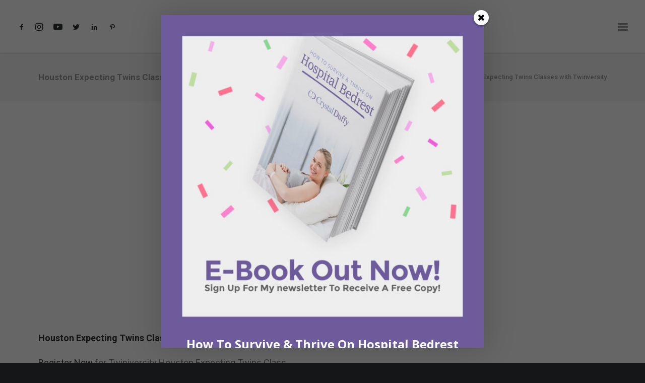

--- FILE ---
content_type: text/html; charset=UTF-8
request_url: https://crystalduffy.net/houston-expecting-twins-classes/
body_size: 12003
content:
<!DOCTYPE html>
<html class="no-touch" lang="en" prefix="og: http://ogp.me/ns#" xmlns="http://www.w3.org/1999/xhtml">
<head>
<meta http-equiv="Content-Type" content="text/html; charset=UTF-8">
<meta name="viewport" content="width=device-width, initial-scale=1">
<link rel="profile" href="http://gmpg.org/xfn/11">
<link rel="pingback" href="https://crystalduffy.net/xmlrpc.php">
<script>var et_site_url='https://crystalduffy.net';var et_post_id='73268';function et_core_page_resource_fallback(a,b){"undefined"===typeof b&&(b=a.sheet.cssRules&&0===a.sheet.cssRules.length);b&&(a.onerror=null,a.onload=null,a.href?a.href=et_site_url+"/?et_core_page_resource="+a.id+et_post_id:a.src&&(a.src=et_site_url+"/?et_core_page_resource="+a.id+et_post_id))}
</script><title>Houston Expecting Twins Classes with Twinversity - Crystal Duffy</title>
			
			<!-- Facebook Pixel Code -->
			<script>
			!function(f,b,e,v,n,t,s){if(f.fbq)return;n=f.fbq=function(){n.callMethod?
			n.callMethod.apply(n,arguments):n.queue.push(arguments)};if(!f._fbq)f._fbq=n;
			n.push=n;n.loaded=!0;n.version='2.0';n.queue=[];t=b.createElement(e);t.async=!0;
			t.src=v;s=b.getElementsByTagName(e)[0];s.parentNode.insertBefore(t,s)}(window,
			document,'script','https://connect.facebook.net/en_US/fbevents.js');
			fbq('init', '267642584071645' );			fbq('track', 'PageView');
			
			</script>
			<noscript><img height="1" width="1" style="display:none"
			src="https://www.facebook.com/tr?id=267642584071645&ev=PageView&noscript=1"
			/></noscript>
			<!-- DO NOT MODIFY -->
			<!-- End Facebook Pixel Code -->
			
			
<!-- This site is optimized with the Yoast SEO plugin v9.7 - https://yoast.com/wordpress/plugins/seo/ -->
<link rel="canonical" href="https://crystalduffy.net/houston-expecting-twins-classes/" />
<meta property="og:locale" content="en_US" />
<meta property="og:type" content="article" />
<meta property="og:title" content="Houston Expecting Twins Classes with Twinversity - Crystal Duffy" />
<meta property="og:url" content="https://crystalduffy.net/houston-expecting-twins-classes/" />
<meta property="og:site_name" content="Crystal Duffy" />
<meta property="article:publisher" content="https://www.facebook.com/CrystalDuffyAuthor/" />
<meta property="og:image" content="http://crystalduffy.net/wp-content/uploads/2018/12/3-1024x683.png" />
<script type='application/ld+json'>{"@context":"https://schema.org","@type":"Person","url":"https://crystalduffy.net/","sameAs":["https://www.facebook.com/CrystalDuffyAuthor/","https://www.instagram.com/crystalduffyauthor/","https://www.linkedin.com/in/crystal-duffy-author/","https://www.pinterest.com/colguie/","https://twitter.com/CrystalDuffyTTT"],"@id":"#person","name":"Crystal Duffy"}</script>
<!-- / Yoast SEO plugin. -->

<link rel='dns-prefetch' href='//fonts.googleapis.com' />
<link rel='dns-prefetch' href='//s.w.org' />
<link rel="alternate" type="application/rss+xml" title="Crystal Duffy &raquo; Feed" href="https://crystalduffy.net/feed/" />
<link rel="alternate" type="application/rss+xml" title="Crystal Duffy &raquo; Comments Feed" href="https://crystalduffy.net/comments/feed/" />
<!-- This site uses the Google Analytics by MonsterInsights plugin v7.4.2 - Using Analytics tracking - https://www.monsterinsights.com/ -->
<script type="text/javascript" data-cfasync="false">
	var mi_version         = '7.4.2';
	var mi_track_user      = true;
	var mi_no_track_reason = '';
	
	var disableStr = 'ga-disable-UA-92899486-1';

	/* Function to detect opted out users */
	function __gaTrackerIsOptedOut() {
		return document.cookie.indexOf(disableStr + '=true') > -1;
	}

	/* Disable tracking if the opt-out cookie exists. */
	if ( __gaTrackerIsOptedOut() ) {
		window[disableStr] = true;
	}

	/* Opt-out function */
	function __gaTrackerOptout() {
	  document.cookie = disableStr + '=true; expires=Thu, 31 Dec 2099 23:59:59 UTC; path=/';
	  window[disableStr] = true;
	}
	
	if ( mi_track_user ) {
		(function(i,s,o,g,r,a,m){i['GoogleAnalyticsObject']=r;i[r]=i[r]||function(){
			(i[r].q=i[r].q||[]).push(arguments)},i[r].l=1*new Date();a=s.createElement(o),
			m=s.getElementsByTagName(o)[0];a.async=1;a.src=g;m.parentNode.insertBefore(a,m)
		})(window,document,'script','//www.google-analytics.com/analytics.js','__gaTracker');

		__gaTracker('create', 'UA-92899486-1', 'auto');
		__gaTracker('set', 'forceSSL', true);
		__gaTracker('require', 'linkid', 'linkid.js');
		__gaTracker('send','pageview');
	} else {
		console.log( "" );
		(function() {
			/* https://developers.google.com/analytics/devguides/collection/analyticsjs/ */
			var noopfn = function() {
				return null;
			};
			var noopnullfn = function() {
				return null;
			};
			var Tracker = function() {
				return null;
			};
			var p = Tracker.prototype;
			p.get = noopfn;
			p.set = noopfn;
			p.send = noopfn;
			var __gaTracker = function() {
				var len = arguments.length;
				if ( len === 0 ) {
					return;
				}
				var f = arguments[len-1];
				if ( typeof f !== 'object' || f === null || typeof f.hitCallback !== 'function' ) {
					console.log( 'Not running function __gaTracker(' + arguments[0] + " ....) because you are not being tracked. " + mi_no_track_reason );
					return;
				}
				try {
					f.hitCallback();
				} catch (ex) {

				}
			};
			__gaTracker.create = function() {
				return new Tracker();
			};
			__gaTracker.getByName = noopnullfn;
			__gaTracker.getAll = function() {
				return [];
			};
			__gaTracker.remove = noopfn;
			window['__gaTracker'] = __gaTracker;
					})();
		}
</script>
<!-- / Google Analytics by MonsterInsights -->
		<script type="text/javascript">
			window._wpemojiSettings = {"baseUrl":"https:\/\/s.w.org\/images\/core\/emoji\/11.2.0\/72x72\/","ext":".png","svgUrl":"https:\/\/s.w.org\/images\/core\/emoji\/11.2.0\/svg\/","svgExt":".svg","source":{"concatemoji":"https:\/\/crystalduffy.net\/wp-includes\/js\/wp-emoji-release.min.js?ver=5.1.16"}};
			!function(e,a,t){var n,r,o,i=a.createElement("canvas"),p=i.getContext&&i.getContext("2d");function s(e,t){var a=String.fromCharCode;p.clearRect(0,0,i.width,i.height),p.fillText(a.apply(this,e),0,0);e=i.toDataURL();return p.clearRect(0,0,i.width,i.height),p.fillText(a.apply(this,t),0,0),e===i.toDataURL()}function c(e){var t=a.createElement("script");t.src=e,t.defer=t.type="text/javascript",a.getElementsByTagName("head")[0].appendChild(t)}for(o=Array("flag","emoji"),t.supports={everything:!0,everythingExceptFlag:!0},r=0;r<o.length;r++)t.supports[o[r]]=function(e){if(!p||!p.fillText)return!1;switch(p.textBaseline="top",p.font="600 32px Arial",e){case"flag":return s([55356,56826,55356,56819],[55356,56826,8203,55356,56819])?!1:!s([55356,57332,56128,56423,56128,56418,56128,56421,56128,56430,56128,56423,56128,56447],[55356,57332,8203,56128,56423,8203,56128,56418,8203,56128,56421,8203,56128,56430,8203,56128,56423,8203,56128,56447]);case"emoji":return!s([55358,56760,9792,65039],[55358,56760,8203,9792,65039])}return!1}(o[r]),t.supports.everything=t.supports.everything&&t.supports[o[r]],"flag"!==o[r]&&(t.supports.everythingExceptFlag=t.supports.everythingExceptFlag&&t.supports[o[r]]);t.supports.everythingExceptFlag=t.supports.everythingExceptFlag&&!t.supports.flag,t.DOMReady=!1,t.readyCallback=function(){t.DOMReady=!0},t.supports.everything||(n=function(){t.readyCallback()},a.addEventListener?(a.addEventListener("DOMContentLoaded",n,!1),e.addEventListener("load",n,!1)):(e.attachEvent("onload",n),a.attachEvent("onreadystatechange",function(){"complete"===a.readyState&&t.readyCallback()})),(n=t.source||{}).concatemoji?c(n.concatemoji):n.wpemoji&&n.twemoji&&(c(n.twemoji),c(n.wpemoji)))}(window,document,window._wpemojiSettings);
		</script>
		<style type="text/css">
img.wp-smiley,
img.emoji {
	display: inline !important;
	border: none !important;
	box-shadow: none !important;
	height: 1em !important;
	width: 1em !important;
	margin: 0 .07em !important;
	vertical-align: -0.1em !important;
	background: none !important;
	padding: 0 !important;
}
</style>
	<link rel='stylesheet' id='contact-form-7-css'  href='https://crystalduffy.net/wp-content/plugins/contact-form-7/includes/css/styles.css?ver=5.1.1' type='text/css' media='all' />
<link rel='stylesheet' id='social-widget-css'  href='https://crystalduffy.net/wp-content/plugins/social-media-widget/social_widget.css?ver=5.1.16' type='text/css' media='all' />
<link rel='stylesheet' id='dashicons-css'  href='https://crystalduffy.net/wp-includes/css/dashicons.min.css?ver=5.1.16' type='text/css' media='all' />
<link rel='stylesheet' id='thickbox-css'  href='https://crystalduffy.net/wp-includes/js/thickbox/thickbox.css?ver=5.1.16' type='text/css' media='all' />
<link rel='stylesheet' id='uncode-privacy-css'  href='https://crystalduffy.net/wp-content/plugins/uncode-privacy/assets/css/uncode-privacy-public.css?ver=1.0.0' type='text/css' media='all' />
<link rel='stylesheet' id='uncode-style-css'  href='https://crystalduffy.net/wp-content/themes/uncode/uncode/library/css/style.css?ver=2028212931' type='text/css' media='all' />
<style id='uncode-style-inline-css' type='text/css'>

@media (min-width: 960px) { .limit-width { max-width: 1200px; margin: auto;}}
.menu-primary ul.menu-smart > li > a, .menu-primary ul.menu-smart li.dropdown > a, .menu-primary ul.menu-smart li.mega-menu > a, .vmenu-container ul.menu-smart > li > a, .vmenu-container ul.menu-smart li.dropdown > a { text-transform: uppercase; }
</style>
<link rel='stylesheet' id='uncode-icons-css'  href='https://crystalduffy.net/wp-content/themes/uncode/uncode/library/css/uncode-icons.css?ver=2028212931' type='text/css' media='all' />
<link rel='stylesheet' id='uncode-custom-style-css'  href='https://crystalduffy.net/wp-content/themes/uncode/uncode/library/css/style-custom.css?ver=2028212931' type='text/css' media='all' />
<link rel='stylesheet' id='uncodefont-google-css'  href='//fonts.googleapis.com/css?family=Poppins%3A300%2Cregular%2C500%2C600%2C700%7CDroid+Serif%3Aregular%2Citalic%2C700%2C700italic%7CDosis%3A200%2C300%2Cregular%2C500%2C600%2C700%2C800%7CPlayfair+Display%3Aregular%2Citalic%2C700%2C700italic%2C900%2C900italic%7COswald%3A300%2Cregular%2C700%7CRoboto%3A100%2C100italic%2C300%2C300italic%2Cregular%2Citalic%2C500%2C500italic%2C700%2C700italic%2C900%2C900italic%7CNunito%3A200%2C200italic%2C300%2C300italic%2Cregular%2Citalic%2C600%2C600italic%2C700%2C700italic%2C900%2C900italic&#038;subset=devanagari%2Clatin-ext%2Clatin%2Ccyrillic%2Cvietnamese%2Cgreek%2Ccyrillic-ext%2Cgreek-ext&#038;ver=1.9.1' type='text/css' media='all' />
<link rel='stylesheet' id='evcal_google_fonts-css'  href='//fonts.googleapis.com/css?family=Oswald%3A400%2C300%7COpen+Sans%3A700%2C400%2C400i%7CRoboto%3A700%2C400&#038;ver=5.1.16' type='text/css' media='screen' />
<link rel='stylesheet' id='evcal_cal_default-css'  href='//crystalduffy.net/wp-content/plugins/eventON/assets/css/eventon_styles.css?ver=2.6.15' type='text/css' media='all' />
<link rel='stylesheet' id='evo_font_icons-css'  href='//crystalduffy.net/wp-content/plugins/eventON/assets/fonts/font-awesome.css?ver=2.6.15' type='text/css' media='all' />
<link rel='stylesheet' id='eventon_dynamic_styles-css'  href='//crystalduffy.net/wp-content/plugins/eventON/assets/css/eventon_dynamic_styles.css?ver=5.1.16' type='text/css' media='all' />
<script type='text/javascript'>
/* <![CDATA[ */
var monsterinsights_frontend = {"js_events_tracking":"true","download_extensions":"doc,exe,js,pdf,ppt,tgz,zip,xls","inbound_paths":"[]","home_url":"https:\/\/crystalduffy.net","hash_tracking":"false"};
/* ]]> */
</script>
<script type='text/javascript' src='https://crystalduffy.net/wp-content/plugins/google-analytics-for-wordpress/assets/js/frontend.min.js?ver=7.4.2'></script>
<script type='text/javascript' src='https://crystalduffy.net/wp-includes/js/jquery/jquery.js?ver=1.12.4'></script>
<script type='text/javascript' src='https://crystalduffy.net/wp-includes/js/jquery/jquery-migrate.min.js?ver=1.4.1'></script>
<script type='text/javascript'>
var mejsL10n = {"language":"en","strings":{"mejs.install-flash":"You are using a browser that does not have Flash player enabled or installed. Please turn on your Flash player plugin or download the latest version from https:\/\/get.adobe.com\/flashplayer\/","mejs.fullscreen-off":"Turn off Fullscreen","mejs.fullscreen-on":"Go Fullscreen","mejs.download-video":"Download Video","mejs.fullscreen":"Fullscreen","mejs.time-jump-forward":["Jump forward 1 second","Jump forward %1 seconds"],"mejs.loop":"Toggle Loop","mejs.play":"Play","mejs.pause":"Pause","mejs.close":"Close","mejs.time-slider":"Time Slider","mejs.time-help-text":"Use Left\/Right Arrow keys to advance one second, Up\/Down arrows to advance ten seconds.","mejs.time-skip-back":["Skip back 1 second","Skip back %1 seconds"],"mejs.captions-subtitles":"Captions\/Subtitles","mejs.captions-chapters":"Chapters","mejs.none":"None","mejs.mute-toggle":"Mute Toggle","mejs.volume-help-text":"Use Up\/Down Arrow keys to increase or decrease volume.","mejs.unmute":"Unmute","mejs.mute":"Mute","mejs.volume-slider":"Volume Slider","mejs.video-player":"Video Player","mejs.audio-player":"Audio Player","mejs.ad-skip":"Skip ad","mejs.ad-skip-info":["Skip in 1 second","Skip in %1 seconds"],"mejs.source-chooser":"Source Chooser","mejs.stop":"Stop","mejs.speed-rate":"Speed Rate","mejs.live-broadcast":"Live Broadcast","mejs.afrikaans":"Afrikaans","mejs.albanian":"Albanian","mejs.arabic":"Arabic","mejs.belarusian":"Belarusian","mejs.bulgarian":"Bulgarian","mejs.catalan":"Catalan","mejs.chinese":"Chinese","mejs.chinese-simplified":"Chinese (Simplified)","mejs.chinese-traditional":"Chinese (Traditional)","mejs.croatian":"Croatian","mejs.czech":"Czech","mejs.danish":"Danish","mejs.dutch":"Dutch","mejs.english":"English","mejs.estonian":"Estonian","mejs.filipino":"Filipino","mejs.finnish":"Finnish","mejs.french":"French","mejs.galician":"Galician","mejs.german":"German","mejs.greek":"Greek","mejs.haitian-creole":"Haitian Creole","mejs.hebrew":"Hebrew","mejs.hindi":"Hindi","mejs.hungarian":"Hungarian","mejs.icelandic":"Icelandic","mejs.indonesian":"Indonesian","mejs.irish":"Irish","mejs.italian":"Italian","mejs.japanese":"Japanese","mejs.korean":"Korean","mejs.latvian":"Latvian","mejs.lithuanian":"Lithuanian","mejs.macedonian":"Macedonian","mejs.malay":"Malay","mejs.maltese":"Maltese","mejs.norwegian":"Norwegian","mejs.persian":"Persian","mejs.polish":"Polish","mejs.portuguese":"Portuguese","mejs.romanian":"Romanian","mejs.russian":"Russian","mejs.serbian":"Serbian","mejs.slovak":"Slovak","mejs.slovenian":"Slovenian","mejs.spanish":"Spanish","mejs.swahili":"Swahili","mejs.swedish":"Swedish","mejs.tagalog":"Tagalog","mejs.thai":"Thai","mejs.turkish":"Turkish","mejs.ukrainian":"Ukrainian","mejs.vietnamese":"Vietnamese","mejs.welsh":"Welsh","mejs.yiddish":"Yiddish"}};
</script>
<script type='text/javascript' src='https://crystalduffy.net/wp-includes/js/mediaelement/mediaelement-and-player.min.js?ver=4.2.6-78496d1'></script>
<script type='text/javascript' src='https://crystalduffy.net/wp-includes/js/mediaelement/mediaelement-migrate.min.js?ver=5.1.16'></script>
<script type='text/javascript'>
/* <![CDATA[ */
var _wpmejsSettings = {"pluginPath":"\/wp-includes\/js\/mediaelement\/","classPrefix":"mejs-","stretching":"responsive"};
/* ]]> */
</script>
<script type='text/javascript' src='/wp-content/themes/uncode/uncode/library/js/ai-uncode.js' id='uncodeAI' data-home='/' data-path='/' data-breakpoints-images='258,516,720,1032,1440,2064,2880'></script>
<script type='text/javascript'>
/* <![CDATA[ */
var SiteParameters = {"days":"days","hours":"hours","minutes":"minutes","seconds":"seconds","constant_scroll":"on","scroll_speed":"2","parallax_factor":"0.25","loading":"Loading\u2026","slide_name":"slide","slide_footer":"footer","ajax_url":"https:\/\/crystalduffy.net\/wp-admin\/admin-ajax.php","nonce_adaptive_images":"2d80862ce4"};
/* ]]> */
</script>
<script type='text/javascript' src='https://crystalduffy.net/wp-content/themes/uncode/uncode/library/js/init.js?ver=2028212931'></script>
<link rel='https://api.w.org/' href='https://crystalduffy.net/wp-json/' />
<link rel="EditURI" type="application/rsd+xml" title="RSD" href="https://crystalduffy.net/xmlrpc.php?rsd" />
<link rel="wlwmanifest" type="application/wlwmanifest+xml" href="https://crystalduffy.net/wp-includes/wlwmanifest.xml" /> 
<meta name="generator" content="WordPress 5.1.16" />
<link rel='shortlink' href='https://crystalduffy.net/?p=73268' />
<link rel="alternate" type="application/json+oembed" href="https://crystalduffy.net/wp-json/oembed/1.0/embed?url=https%3A%2F%2Fcrystalduffy.net%2Fhouston-expecting-twins-classes%2F" />
<link rel="alternate" type="text/xml+oembed" href="https://crystalduffy.net/wp-json/oembed/1.0/embed?url=https%3A%2F%2Fcrystalduffy.net%2Fhouston-expecting-twins-classes%2F&#038;format=xml" />

		<script>
			(function(i,s,o,g,r,a,m){i['GoogleAnalyticsObject']=r;i[r]=i[r]||function(){
			(i[r].q=i[r].q||[]).push(arguments)},i[r].l=1*new Date();a=s.createElement(o),
			m=s.getElementsByTagName(o)[0];a.async=1;a.src=g;m.parentNode.insertBefore(a,m)
			})(window,document,'script','https://www.google-analytics.com/analytics.js','ga');
			ga('create', 'UA-123785037-1', 'auto');
			ga('require', 'displayfeatures');
			ga('require', 'linkid', 'linkid.js');
			ga('send', 'pageview');
		</script>

	<style type="text/css" id="et-bloom-custom-css">
					.et_bloom .et_bloom_optin_6 .et_bloom_form_content { background-color: #ededed !important; } .et_bloom .et_bloom_optin_6 .et_bloom_form_container .et_bloom_form_header { background-color: #6e5b9b !important; } .et_bloom .et_bloom_optin_6 .carrot_edge .et_bloom_form_content:before { border-top-color: #6e5b9b !important; } .et_bloom .et_bloom_optin_6 .carrot_edge.et_bloom_form_right .et_bloom_form_content:before, .et_bloom .et_bloom_optin_6 .carrot_edge.et_bloom_form_left .et_bloom_form_content:before { border-top-color: transparent !important; border-left-color: #6e5b9b !important; }
						@media only screen and ( max-width: 767px ) {.et_bloom .et_bloom_optin_6 .carrot_edge.et_bloom_form_right .et_bloom_form_content:before, .et_bloom .et_bloom_optin_6 .carrot_edge.et_bloom_form_left .et_bloom_form_content:before { border-top-color: #6e5b9b !important; border-left-color: transparent !important; }
						}.et_bloom .et_bloom_optin_6 .et_bloom_form_content button { background-color: #6d5a98 !important; } .et_bloom .et_bloom_optin_6 .et_bloom_form_content .et_bloom_fields i { color: #6d5a98 !important; } .et_bloom .et_bloom_optin_6 .et_bloom_form_content .et_bloom_custom_field_radio i:before { background: #6d5a98 !important; } .et_bloom .et_bloom_optin_6 .et_bloom_form_content button { background-color: #6d5a98 !important; } .et_bloom .et_bloom_optin_6 .et_bloom_form_container h2, .et_bloom .et_bloom_optin_6 .et_bloom_form_container h2 span, .et_bloom .et_bloom_optin_6 .et_bloom_form_container h2 strong { font-family: "Open Sans", Helvetica, Arial, Lucida, sans-serif; }.et_bloom .et_bloom_optin_6 .et_bloom_form_container p, .et_bloom .et_bloom_optin_6 .et_bloom_form_container p span, .et_bloom .et_bloom_optin_6 .et_bloom_form_container p strong, .et_bloom .et_bloom_optin_6 .et_bloom_form_container form input, .et_bloom .et_bloom_optin_6 .et_bloom_form_container form button span { font-family: "Open Sans", Helvetica, Arial, Lucida, sans-serif; } 
				</style>

<!-- EventON Version -->
<meta name="generator" content="EventON 2.6.15" />

		<style type="text/css">.recentcomments a{display:inline !important;padding:0 !important;margin:0 !important;}</style>
		<!--[if lte IE 9]><link rel="stylesheet" type="text/css" href="https://crystalduffy.net/wp-content/plugins/uncode-js_composer/assets/css/vc_lte_ie9.min.css" media="screen"><![endif]--><link rel="icon" href="https://crystalduffy.net/wp-content/uploads/2018/08/Favicon-2.png" sizes="32x32" />
<link rel="icon" href="https://crystalduffy.net/wp-content/uploads/2018/08/Favicon-2.png" sizes="192x192" />
<link rel="apple-touch-icon-precomposed" href="https://crystalduffy.net/wp-content/uploads/2018/08/Favicon-2.png" />
<meta name="msapplication-TileImage" content="https://crystalduffy.net/wp-content/uploads/2018/08/Favicon-2.png" />
<noscript><style type="text/css"> .wpb_animate_when_almost_visible { opacity: 1; }</style></noscript></head>
<body class="page-template-default page page-id-73268  style-color-wayh-bg et_bloom group-blog hormenu-position-left header-full-width vmenu-center vmenu-middle menu-overlay menu-overlay-center main-center-align menu-mobile-animated menu-mobile-transparent menu-mobile-centered wpb-js-composer js-comp-ver-5.5.2 vc_responsive" data-border="0">
		<div class="body-borders" data-border="0"><div class="top-border body-border-shadow"></div><div class="right-border body-border-shadow"></div><div class="bottom-border body-border-shadow"></div><div class="left-border body-border-shadow"></div><div class="top-border style-light-bg"></div><div class="right-border style-light-bg"></div><div class="bottom-border style-light-bg"></div><div class="left-border style-light-bg"></div></div>	<div class="box-wrapper">
		<div class="box-container">
		<script type="text/javascript">UNCODE.initBox();</script>
		<div class="menu-wrapper menu-shrink menu-sticky">
													<div id="masthead" class="navbar menu-primary menu-light submenu-dark menu-transparent menu-add-padding style-light-original menu-absolute menu-with-logo">
														<div class="menu-container style-color-xsdn-bg menu-borders menu-shadows">
															<div class="row-menu row-offcanvas">
																<div class="row-menu-inner row-brand menu-horizontal-inner"><div class="nav navbar-nav navbar-nav-first">
																		<ul class="menu-smart sm menu-icons menu-smart-social"><li class="menu-item-link social-icon tablet-hidden mobile-hidden social-816565"><a href="https://www.facebook.com/CrystalDuffyAuthor/" target="_blank"><i class="fa fa-social-facebook"></i></a></li><li class="menu-item-link social-icon tablet-hidden mobile-hidden social-193892"><a href="https://www.instagram.com/crystalduffyauthor/" target="_blank"><i class="fa fa-instagram"></i></a></li><li class="menu-item-link social-icon tablet-hidden mobile-hidden social-997882"><a href="https://www.youtube.com/channel/UCtC8ZA-4D9_NQUiaXEjgi3Q" target="_blank"><i class="fa fa-youtube-play"></i></a></li><li class="menu-item-link social-icon tablet-hidden mobile-hidden social-172871"><a href="https://twitter.com/CrystalDuffyTTT" target="_blank"><i class="fa fa-social-twitter"></i></a></li><li class="menu-item-link social-icon tablet-hidden mobile-hidden social-431880"><a href="https://www.linkedin.com/in/crystal-duffy-author/" target="_blank"><i class="fa fa-social-linkedin"></i></a></li><li class="menu-item-link social-icon tablet-hidden mobile-hidden social-122081"><a href="https://www.pinterest.com/colguie/" target="_blank"><i class="fa fa-social-pinterest"></i></a></li></ul>
																	</div><div id="logo-container-mobile" class="col-lg-0 logo-container middle">
																		<div id="main-logo" class="navbar-header style-light">
																			<a href="https://crystalduffy.net" class="navbar-brand" data-minheight="50"><div class="logo-image logo-light" data-maxheight="50" style="height: 50px;"><img src="https://crystalduffy.net/wp-content/uploads/2018/11/crystal-duffy-logo-final-color-horizontal-uai-258x46.png" alt="logo" width="258" height="46" class="img-responsive adaptive-async" data-uniqueid="73067-907087" data-guid="https://crystalduffy.net/wp-content/uploads/2018/11/crystal-duffy-logo-final-color-horizontal.png" data-path="2018/11/crystal-duffy-logo-final-color-horizontal.png" data-width="283" data-height="50" data-singlew="null" data-singleh="null" data-crop="" data-fixed="height" /></div><div class="logo-image logo-dark" data-maxheight="50" style="height: 50px;display:none;"><img src="https://crystalduffy.net/wp-content/uploads/2018/11/crystal-duffy-logo-final-white-horizontal-uai-258x46.png" alt="logo" width="258" height="46" class="img-responsive adaptive-async" data-uniqueid="73066-121084" data-guid="https://crystalduffy.net/wp-content/uploads/2018/11/crystal-duffy-logo-final-white-horizontal.png" data-path="2018/11/crystal-duffy-logo-final-white-horizontal.png" data-width="283" data-height="50" data-singlew="null" data-singleh="null" data-crop="" data-fixed="height" /></div></a>
																		</div>
																	</div>
																	<div class="mmb-container"><div class="mobile-menu-button menu-button-overlay no-toggle mobile-menu-button-light lines-button x2 trigger-overlay" data-area="menu" data-container="main-container"><span class="lines"></span></div></div></div>
															</div>
														</div>
													</div>
												</div><div class="overlay overlay-sequential style-light-bg overlay-menu" data-area="menu" data-container="main-container">
													<div class="main-header">
														<div class="vmenu-container menu-container style-light menu-no-arrows menu-primary menu-light submenu-light menu-transparent menu-add-padding style-light-original">
															<div class="row row-parent">
																<div class="row-inner">
																	<div class="menu-sidebar main-menu-container">
																		<div class="navbar-main">
																			<div class="menu-sidebar-inner">
																				<div class="menu-accordion"><ul id="menu-main-navigation" class="menu-primary-inner menu-smart sm sm-vertical"><li id="menu-item-4969" class="menu-item menu-item-type-post_type menu-item-object-page menu-item-4969 menu-item-link"><a title="About" href="https://crystalduffy.net/about/">About<i class="fa fa-angle-right fa-dropdown"></i></a></li>
<li id="menu-item-4968" class="menu-item menu-item-type-post_type menu-item-object-page menu-item-4968 menu-item-link"><a title="Book" href="https://crystalduffy.net/books/twin-to-twin/overview/">Book<i class="fa fa-angle-right fa-dropdown"></i></a></li>
<li id="menu-item-5018" class="menu-item menu-item-type-post_type menu-item-object-page menu-item-5018 menu-item-link"><a title="Essays/Articles" href="https://crystalduffy.net/publications/">Essays/Articles<i class="fa fa-angle-right fa-dropdown"></i></a></li>
<li id="menu-item-5623" class="menu-item menu-item-type-post_type menu-item-object-page menu-item-5623 menu-item-link"><a title="Resources" href="https://crystalduffy.net/resources/">Resources<i class="fa fa-angle-right fa-dropdown"></i></a></li>
<li id="menu-item-4996" class="menu-item menu-item-type-post_type menu-item-object-page menu-item-4996 menu-item-link"><a title="Speaking" href="https://crystalduffy.net/speaking/">Speaking<i class="fa fa-angle-right fa-dropdown"></i></a></li>
<li id="menu-item-5065" class="menu-item menu-item-type-post_type menu-item-object-page menu-item-5065 menu-item-link"><a title="Events" href="https://crystalduffy.net/appearances/">Events<i class="fa fa-angle-right fa-dropdown"></i></a></li>
<li id="menu-item-73274" class="menu-item menu-item-type-custom menu-item-object-custom current-menu-ancestor current-menu-parent menu-item-has-children menu-item-73274 dropdown menu-item-link"><a title="Classes" href="#" data-toggle="dropdown" class="dropdown-toggle" data-type="title">Classes<i class="fa fa-angle-down fa-dropdown"></i></a>
<ul role="menu" class="drop-menu">
	<li id="menu-item-73275" class="menu-item menu-item-type-post_type menu-item-object-page current-menu-item page_item page-item-73268 current_page_item menu-item-73275 active"><a title="Houston Expecting Twins Classes with Twinversity" href="https://crystalduffy.net/houston-expecting-twins-classes/">Houston Expecting Twins Classes with Twinversity<i class="fa fa-angle-right fa-dropdown"></i></a></li>
	<li id="menu-item-73276" class="menu-item menu-item-type-post_type menu-item-object-page menu-item-73276"><a title="Life After The NICU with The Motherhood Center" href="https://crystalduffy.net/life-after-the-nicu/">Life After The NICU with The Motherhood Center<i class="fa fa-angle-right fa-dropdown"></i></a></li>
</ul>
</li>
<li id="menu-item-4966" class="menu-item menu-item-type-post_type menu-item-object-page menu-item-4966 menu-item-link"><a title="Blog" href="https://crystalduffy.net/blog/">Blog<i class="fa fa-angle-right fa-dropdown"></i></a></li>
<li id="menu-item-4967" class="menu-item menu-item-type-post_type menu-item-object-page menu-item-4967 menu-item-link"><a title="Press" href="https://crystalduffy.net/media/">Press<i class="fa fa-angle-right fa-dropdown"></i></a></li>
<li id="menu-item-4965" class="menu-item menu-item-type-post_type menu-item-object-page menu-item-4965 menu-item-link"><a title="Contact" href="https://crystalduffy.net/contact/">Contact<i class="fa fa-angle-right fa-dropdown"></i></a></li>
</ul></div></div>
																		</div>
												 					</div>
																</div>
															</div>
														</div>
													</div>
												</div>
												<div class="mmb-container mmb-container-overlay mobile-hidden tablet-hidden"><div class="mobile-menu-button menu-button-overlay mobile-menu-button-light lines-button x2 overlay-close" data-area="menu" data-container="main-container"><span class="lines"></span></div></div>			<script type="text/javascript">UNCODE.fixMenuHeight();</script>
			<div class="main-wrapper">
				<div class="main-container">
					<div class="page-wrapper">
						<div class="sections-container">
<script type="text/javascript">UNCODE.initHeader();</script><div class="row-container row-breadcrumb row-breadcrumb-light text-right">
	  					<div class="row row-parent style-light limit-width">
								<div class="breadcrumb-title h5 text-bold">Houston Expecting Twins Classes with Twinversity</div><ol class="breadcrumb header-subtitle" vocab="http://schema.org/" typeof="BreadcrumbList"><li property="itemListElement" typeof="ListItem"><a href="https://crystalduffy.net/" itemprop="url">Home</a></li><li property="itemListElement" typeof="ListItem" class="current">Houston Expecting Twins Classes with Twinversity</li></ol>
							</div>
						</div><article id="post-73268" class="page-body style-color-xsdn-bg post-73268 page type-page status-publish hentry">
						<div class="post-wrapper">
							<div class="post-body"><div class="post-content"><div data-parent="true" class="vc_row row-container"><div class="row limit-width row-parent"><div class="row-inner"><div class="pos-top pos-center align_left column_parent col-lg-12 single-internal-gutter"><div class="uncol style-light"  ><div class="uncoltable"><div class="uncell no-block-padding"><div class="uncont"><div class="uncode_text_column" ><p><img class="wp-image-73258 aligncenter" src="http://crystalduffy.net/wp-content/uploads/2018/12/3-1024x683.png" alt="" width="600" height="400" /></p>
<p><strong>Houston Expecting Twins Classes!</strong></p>
<p><a href="https://www.twiniversity.com/twiniversity-classes/houston/">Register Now</a> for Twiniversity Houston Expecting Twins Class</p>
<p><a href="https://www.youtube.com/watch?v=geDgBcSF1DA#action=share">Watch Video</a><u></u></p>
<p>Twiniversity is thrilled to bring our expecting twins classes to the Bayou City! Our class is geared towards expecting and new parents of twins and higher order multiples living in the Houston area. Our Houston expecting twins classes will prepare you for everything you need to know BEFORE the twins arrive (including what you need to buy!) and AFTER the twins arrive through their first 6 months of life. It’s the perfect way to get ready to bring home your dynamic duo!</p>
<p>All classes are taught by Twiniversity’s senior writer, Crystal Duffy.</p>
<p><img class="wp-image-5004 aligncenter" src="http://crystalduffy.net/wp-content/uploads/2017/02/crystal-headshots-5015-683x1024.jpg" alt="" width="334" height="500" /></p>
<div class="dashboard_icons_container">
<div class="et_bloom_shortcode_message">
<div></div>
<div class="et_disabled_textarea">Twiniversity Houston expecting twins classes are perfect for…</div>
</div>
</div>
<ol>
<li>New families who just found out they are expecting two or more.</li>
<li>Families who already have a child and are NOW expecting twins and want to know what the differences will be.</li>
<li>Families who have had their twins and need help with figuring out the fine-tuning of parenting newborns (sleep schedules, feeding issues, interacting with the twins).</li>
</ol>
<p><img class="size-full wp-image-73269 aligncenter" src="http://crystalduffy.net/wp-content/uploads/2018/12/twinversity-class-3.jpg" alt="" width="300" height="200" /></p>
<p>The Twiniversity Expecting Twins Class is taught over two evenings. Day 1 covers preparing for your twins arrival and Day 2 covers caring for your newborns.</p>
<p><strong>Day 1: Twins Prep</strong></p>
<p>Day 1 will cover everything you need to know BEFORE your bundles of joy arrive! During this three hour lecture, Crystal will highlight all the important information you need to get you well on your way in preparing your home, yourself, and your relationship for the upcoming arrival of your twins including:</p>
<ul>
<li>What equipment you will need and when (full registry provided)</li>
<li>What help do you really need and how to find it</li>
<li>Cheat Sheets on: Hospital Bag Packing List, Pediatrician Interview Questions, Nanny Interview Questions, Dealing with Bed Rest, and Twin Birth Plan Workbook</li>
<li>Pregnancy concerns and signs of preterm labor</li>
<li>Vaginal or c-section?</li>
<li>What happens on the BIG DAY!</li>
<li>Managing your hospital stay</li>
<li>Recovering from a c-section</li>
<li>Dealing with a NICU stay</li>
<li>What you should have in order BEFORE the twinnies arrive</li>
<li>Preparing older children and your pets for your new arrivals</li>
<li>Getting your marriage baby-ready</li>
</ul>
<p><strong>Day 2: Newborns</strong></p>
<p>Day 2 covers what to expect of your new life after the twins are born. Crystal will give you plenty of tips and tricks on how to adjust after your world gets turned upside-down (in a good way!). Day 2 Topics include:</p>
<ul>
<li>Coming home from the hospital with your newborns</li>
<li>Getting your twins on a feeding and napping schedule</li>
<li>How mom and dad can get more sleep</li>
<li>Nanny vs. daycare vs. staying at home</li>
<li>Finding and interviewing a Nanny/ Night Nanny/ Babysitter/ Mother’s Helper</li>
<li>Mistakes new parents make</li>
<li>Breastfeeding, pumping, and bottle feeding tips and tricks for multiples</li>
<li>Tips to soothe crying twins</li>
<li>Diapering 101</li>
<li>Sleep training</li>
<li>Bath time x 2</li>
<li>How to deal with your new relationship (and I don’t mean the kids)</li>
</ul>
<p><strong>Guidelines for Registering</strong><br />
We highly recommend taking these classes before your twins arrive, but we also welcome parents whose twins are already born. We recommend taking the classes between 24-34 weeks gestation</p>
<p><strong>Class Dates</strong></p>
<p>Check out the dates for all the upcoming classes on the <a href="https://www.twiniversity.com/twiniversity-classes/houston/">Twiniversity Page. </a></p>
</div><span class="btn-container" ><a href="https://www.twiniversity.com/twiniversity-classes/houston/" class="custom-link btn border-width-0 btn-color-172072 btn-icon-left">Register Here</a></span></div></div></div></div></div><script id="script-100487" data-row="script-100487" type="text/javascript">if ( typeof UNCODE !== "undefined" ) UNCODE.initRow(document.getElementById("script-100487"));</script></div></div></div><div class="row-container">
	  					<div class="row row-parent style-light limit-width no-top-padding double-bottom-padding">
								<span class="et_bloom_bottom_trigger"></span>
							</div>
						</div></div></div>
						</div>
					</article>
							</div><!-- sections container -->
						</div><!-- page wrapper -->
										<footer id="colophon" class="site-footer">
						<div class="row-container style-dark-bg footer-last">
	  					<div class="row row-parent style-dark limit-width no-top-padding no-h-padding no-bottom-padding">
								<div class="site-info uncell col-lg-6 pos-middle text-left">&copy; 2025 Crystal Duffy All rights reserved</div><!-- site info --><div class="uncell col-lg-6 pos-middle text-right"><div class="social-icon icon-box icon-box-top icon-inline"><a href="https://www.facebook.com/CrystalDuffyAuthor/" target="_blank"><i class="fa fa-social-facebook"></i></a></div><div class="social-icon icon-box icon-box-top icon-inline"><a href="https://www.instagram.com/crystalduffyauthor/" target="_blank"><i class="fa fa-instagram"></i></a></div><div class="social-icon icon-box icon-box-top icon-inline"><a href="https://www.youtube.com/channel/UCtC8ZA-4D9_NQUiaXEjgi3Q" target="_blank"><i class="fa fa-youtube-play"></i></a></div><div class="social-icon icon-box icon-box-top icon-inline"><a href="https://twitter.com/CrystalDuffyTTT" target="_blank"><i class="fa fa-social-twitter"></i></a></div><div class="social-icon icon-box icon-box-top icon-inline"><a href="https://www.linkedin.com/in/crystal-duffy-author/" target="_blank"><i class="fa fa-social-linkedin"></i></a></div><div class="social-icon icon-box icon-box-top icon-inline"><a href="https://www.pinterest.com/colguie/" target="_blank"><i class="fa fa-social-pinterest"></i></a></div></div>
							</div>
						</div>					</footer>
									</div><!-- main container -->
			</div><!-- main wrapper -->
					</div><!-- box container -->
	</div><!-- box wrapper -->
	<div class="style-light footer-scroll-top"><a href="#" class="scroll-top"><i class="fa fa-angle-up fa-stack fa-rounded btn-default btn-hover-nobg"></i></a></div>	<div class="overlay overlay-sequential style-dark style-dark-bg overlay-search" data-area="search" data-container="box-container">
		<div class="mmb-container"><div class="menu-close-search mobile-menu-button menu-button-offcanvas mobile-menu-button-dark lines-button x2 overlay-close close" data-area="search" data-container="box-container"><span class="lines"></span></div></div>
		<div class="search-container"><form action="https://crystalduffy.net/" method="get">
	<div class="search-container-inner">
		<input type="search" class="search-field form-fluid no-livesearch" placeholder="Search…" value="" name="s" title="Search for:">
	  <i class="fa fa-search3"></i>
	</div>
</form>
</div>
	</div>

			<script type="text/javascript" alt='evo_map_styles'>
		/*<![CDATA[*/
		var gmapstyles = 'default';
		/* ]]> */
		</script>		
		<div class="gdpr-overlay"></div><div class="gdpr gdpr-privacy-preferences">
	<div class="gdpr-wrapper">
		<form method="post" class="gdpr-privacy-preferences-frm" action="https://crystalduffy.net/wp-admin/admin-post.php">
			<input type="hidden" name="action" value="uncode_privacy_update_privacy_preferences">
			<input type="hidden" id="update-privacy-preferences-nonce" name="update-privacy-preferences-nonce" value="84d048a51b" /><input type="hidden" name="_wp_http_referer" value="/houston-expecting-twins-classes/" />			<header>
				<div class="gdpr-box-title">
					<h3>Privacy Preference Center</h3>
					<span class="gdpr-close"></span>
				</div>
			</header>
			<div class="gdpr-content">
				<div class="gdpr-tab-content">
					<div class="gdpr-consent-management gdpr-active">
						<header>
							<h4>Privacy Preferences</h4>
						</header>
						<div class="gdpr-info">
							<p></p>
													</div>
					</div>
				</div>
			</div>
			<footer>
				<input type="submit" class="btn-accent btn-flat" value="Save Preferences">
							</footer>
		</form>
	</div>
</div>
<div class="et_bloom_popup et_bloom_optin et_bloom_resize et_bloom_optin_6 et_bloom_auto_popup et_bloom_trigger_bottom et_bloom_trigger_idle et_bloom_after_comment et_bloom_scroll" data-delay="1" data-cookie_duration="1" data-idle_timeout="1" data-scroll_pos="25">
							<div class="et_bloom_form_container et_bloom_popup_container et_bloom_form_bottom with_edge carrot_edge et_bloom_rounded et_bloom_form_text_dark et_bloom_animation_fadein">
								
			<div class="et_bloom_form_container_wrapper clearfix">
				<div class="et_bloom_header_outer">
					<div class="et_bloom_form_header et_bloom_header_text_light">
						<img width="610" height="610" src="https://crystalduffy.net/wp-content/uploads/2018/11/Ebook-Download-Signup-Popup-610x610.jpg" class=" et_bloom_image_slideup et_bloom_image" alt="" srcset="https://crystalduffy.net/wp-content/uploads/2018/11/Ebook-Download-Signup-Popup-610x610.jpg 610w, https://crystalduffy.net/wp-content/uploads/2018/11/Ebook-Download-Signup-Popup-150x150.jpg 150w, https://crystalduffy.net/wp-content/uploads/2018/11/Ebook-Download-Signup-Popup-300x300.jpg 300w, https://crystalduffy.net/wp-content/uploads/2018/11/Ebook-Download-Signup-Popup-768x768.jpg 768w, https://crystalduffy.net/wp-content/uploads/2018/11/Ebook-Download-Signup-Popup-1024x1024.jpg 1024w, https://crystalduffy.net/wp-content/uploads/2018/11/Ebook-Download-Signup-Popup.jpg 1200w" sizes="(max-width: 610px) 100vw, 610px" />
						<div class="et_bloom_form_text">
						<h2 style="text-align: center;">How To Survive & Thrive On Hospital Bedrest</h2><p style="text-align: center;">Get a free copy of my new e-book when you sign up for my monthly newsletter!</p>
					</div>
						
					</div>
				</div>
				<div class="et_bloom_form_content et_bloom_2_fields et_bloom_bottom_inline">
					
					
					<form method="post" class="clearfix">
						<div class="et_bloom_fields">
							<p class="et_bloom_popup_input et_bloom_subscribe_name">
								<input placeholder="First Name" maxlength="50">
							</p>
							<p class="et_bloom_popup_input et_bloom_subscribe_email">
								<input placeholder="Email">
							</p>
							
							<button data-optin_id="optin_6" data-service="mailchimp" data-list_id="40fefe7249" data-page_id="73268" data-account="Cduffy" data-ip_address="true" class="et_bloom_submit_subscription">
								<span class="et_bloom_subscribe_loader"></span>
								<span class="et_bloom_button_text et_bloom_button_text_color_light">Sign Up</span>
							</button>
						</div>
					</form>
					<div class="et_bloom_success_container">
						<span class="et_bloom_success_checkmark"></span>
					</div>
					<h2 class="et_bloom_success_message">You have successfully subscribed to my newsletter! Check your email for the link to download my e-book. </h2>
					
				</div>
			</div>
			<span class="et_bloom_close_button"></span>
							</div>
						</div><div class='evo_lightboxes' style='display:block'>					<div class='evo_lightbox eventcard eventon_events_list' id='' >
						<div class="evo_content_in">													
							<div class="evo_content_inin">
								<div class="evo_lightbox_content">
									<a class='evolbclose '>X</a>
									<div class='evo_lightbox_body eventon_list_event evo_pop_body evcal_eventcard'> </div>
								</div>
							</div>							
						</div>
					</div>
					</div><link rel='stylesheet' id='et-gf-open-sans-css'  href='https://fonts.googleapis.com/css?family=Open+Sans:400,700' type='text/css' media='all' />
<link rel='stylesheet' id='et_bloom-css-css'  href='https://crystalduffy.net/wp-content/plugins/bloom/css/style.css?ver=1.3.4' type='text/css' media='all' />
<script type='text/javascript'>
/* <![CDATA[ */
var wpcf7 = {"apiSettings":{"root":"https:\/\/crystalduffy.net\/wp-json\/contact-form-7\/v1","namespace":"contact-form-7\/v1"}};
/* ]]> */
</script>
<script type='text/javascript' src='https://crystalduffy.net/wp-content/plugins/contact-form-7/includes/js/scripts.js?ver=5.1.1'></script>
<script type='text/javascript'>
/* <![CDATA[ */
var uncode_irecommendthis = {"i18n":"You already recommended this","ajaxurl":"https:\/\/crystalduffy.net\/wp-admin\/admin-ajax.php"};
/* ]]> */
</script>
<script type='text/javascript' src='https://crystalduffy.net/wp-content/plugins/uncode-core/i-recommend-this/js/dot_irecommendthis.js?ver=3.0.0'></script>
<script type='text/javascript'>
/* <![CDATA[ */
var thickboxL10n = {"next":"Next >","prev":"< Prev","image":"Image","of":"of","close":"Close","noiframes":"This feature requires inline frames. You have iframes disabled or your browser does not support them.","loadingAnimation":"https:\/\/crystalduffy.net\/wp-includes\/js\/thickbox\/loadingAnimation.gif"};
/* ]]> */
</script>
<script type='text/javascript' src='https://crystalduffy.net/wp-includes/js/thickbox/thickbox.js?ver=3.1-20121105'></script>
<script type='text/javascript' src='https://crystalduffy.net/wp-content/plugins/uncode-privacy/assets/js/js-cookie.min.js?ver=2.2.0'></script>
<script type='text/javascript'>
/* <![CDATA[ */
var Uncode_Privacy_Parameters = {"accent_color":"#006cff"};
/* ]]> */
</script>
<script type='text/javascript' src='https://crystalduffy.net/wp-content/plugins/uncode-privacy/assets/js/uncode-privacy-public.min.js?ver=1.0.0'></script>
<script type='text/javascript' src='https://crystalduffy.net/wp-includes/js/mediaelement/wp-mediaelement.min.js?ver=5.1.16'></script>
<script type='text/javascript' src='https://crystalduffy.net/wp-content/themes/uncode/uncode/library/js/plugins.js?ver=2028212931'></script>
<script type='text/javascript' src='https://crystalduffy.net/wp-content/themes/uncode/uncode/library/js/app.js?ver=2028212931'></script>
<script type='text/javascript' src='//crystalduffy.net/wp-content/plugins/eventON/assets/js/eventon_functions.js?ver=2.6.15'></script>
<script type='text/javascript' src='https://crystalduffy.net/wp-content/plugins/eventON/assets/js/handlebars.js?ver=2.6.15'></script>
<script type='text/javascript' src='//crystalduffy.net/wp-content/plugins/eventON/assets/js/jquery.mobile.min.js?ver=2.6.15'></script>
<script type='text/javascript' src='//crystalduffy.net/wp-content/plugins/eventON/assets/js/jquery.mousewheel.min.js?ver=2.6.15'></script>
<script type='text/javascript'>
/* <![CDATA[ */
var the_ajax_script = {"ajaxurl":"https:\/\/crystalduffy.net\/wp-admin\/admin-ajax.php","postnonce":"a8fd52f9f8"};
/* ]]> */
</script>
<script type='text/javascript' src='//crystalduffy.net/wp-content/plugins/eventON/assets/js/eventon_script.js?ver=2.6.15'></script>
<script type='text/javascript' src='https://crystalduffy.net/wp-content/plugins/bloom/core/admin/js/common.js?ver=3.12.1'></script>
<script type='text/javascript'>
/* <![CDATA[ */
var fcaPcEvents = [];
var fcaPcDebug = {"debug":""};
var fcaPcPost = {"title":"Houston Expecting Twins Classes with Twinversity","type":"page","id":"73268","categories":[],"utm_support":"","user_parameters":"","edd_delay":"0","woo_delay":"0","edd_enabled":"","woo_enabled":""};
/* ]]> */
</script>
<script type='text/javascript' src='https://crystalduffy.net/wp-content/plugins/facebook-conversion-pixel/pixel-cat.min.js?ver=2.4.0'></script>
<script type='text/javascript' src='https://crystalduffy.net/wp-includes/js/wp-embed.min.js?ver=5.1.16'></script>
<script type='text/javascript' src='https://crystalduffy.net/wp-content/plugins/bloom/js/jquery.uniform.min.js?ver=1.3.4'></script>
<script type='text/javascript'>
/* <![CDATA[ */
var bloomSettings = {"ajaxurl":"https:\/\/crystalduffy.net\/wp-admin\/admin-ajax.php","pageurl":"https:\/\/crystalduffy.net\/houston-expecting-twins-classes\/","stats_nonce":"0c3dc1eab9","subscribe_nonce":"e0a8fb49cb","is_user_logged_in":"not_logged"};
/* ]]> */
</script>
<script type='text/javascript' src='https://crystalduffy.net/wp-content/plugins/bloom/js/custom.js?ver=1.3.4'></script>
<script type='text/javascript' src='https://crystalduffy.net/wp-content/plugins/bloom/js/idle-timer.min.js?ver=1.3.4'></script>
</body>
</html>


--- FILE ---
content_type: text/plain
request_url: https://www.google-analytics.com/j/collect?v=1&_v=j102&a=1735918143&t=pageview&_s=1&dl=https%3A%2F%2Fcrystalduffy.net%2Fhouston-expecting-twins-classes%2F&ul=en-us%40posix&dt=Houston%20Expecting%20Twins%20Classes%20with%20Twinversity%20-%20Crystal%20Duffy&sr=1280x720&vp=1280x720&_u=KGBAgEAjAAAAACAAI~&jid=227033399&gjid=121113471&cid=111572971.1764554602&tid=UA-123785037-1&_gid=2116644018.1764554602&_slc=1&z=512687889
body_size: -450
content:
2,cG-VJQ5G0DRF4